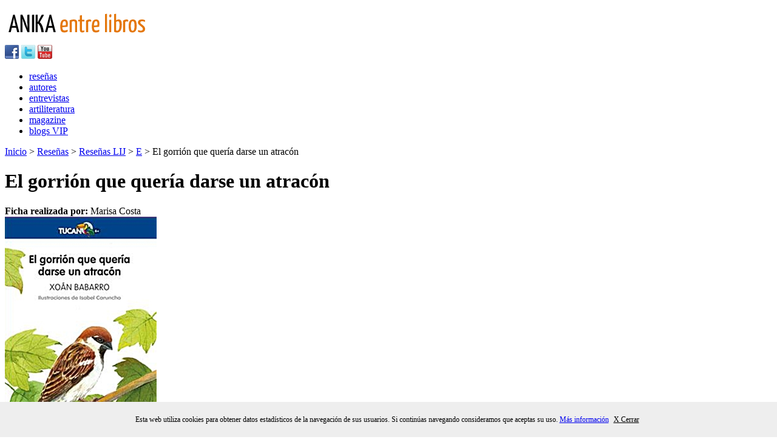

--- FILE ---
content_type: text/html; charset=utf-8
request_url: https://anikaentrelibros.com/el-gorrion-que-queria-darse-un-atracon
body_size: 8582
content:

    <!doctype html public "-//w3c//dtd xhtml 1.0 strict//en"
        "http://www.w3.org/tr/xhtml1/dtd/xhtml1-strict.dtd">
    <html xmlns="http://www.w3.org/1999/xhtml" xml:lang="es" lang="es" xmlns:og="http://ogp.me/ns#"
    xmlns:fb="https://www.facebook.com/2008/fbml">
    <head>
      <meta http-equiv="Content-Type" content="text/html; charset=utf-8" />
      <meta name=viewport content="width=device-width, initial-scale=1" />
      <!-- BEGIN SHAREAHOLIC CODE -->
      <link rel="preload" href="https://cdn.shareaholic.net/assets/pub/shareaholic.js" as="script" />
      <meta name="shareaholic:site_id" content="51dd0ee62e099900e3b3b93b2e1ab69e" />
      <script data-cfasync="false" async src="https://cdn.shareaholic.net/assets/pub/shareaholic.js"></script>
      <!-- END SHAREAHOLIC CODE -->

        <title>
            El gorrión que quería darse un atracón. Xoán Babarro e Isabel Caruncho. Edebé. Reseñas de Anika Entre Libros
        </title>
      
        <link rel="icon" href="/favicon.ico" type="image/x-icon" />

      <meta property="fb:app_id" content="132598656913073" />
<meta property="og:site_name" content="Anika Entre Libros" />
<meta property="og:url" content="http://www.anikaentrelibros.com/el-gorrion-que-queria-darse-un-atracon" />
<meta property="og:title" content="El gorri&#243;n que quer&#237;a darse un atrac&#243;n" />  
<meta property="og:description" content="
Un peque&#241;o gorri&#243;n est&#225; cansado de alimentarse de las peque&#241;as
migajas que se encuentra en las calles. Es por ello que decide
tramar un plan y darse un gran banquete atrapando a todo
aquel insecto que encuentre en su camino, pero quiz&#225;s su
deseo no se cumpla como &#233;l esperaba.

 
" />  
<meta property="og:type" content="article" />  
<meta property="og:image" content="http://www.anikaentrelibros.com/media/6749626/elgorrionquequeria.jpg" />  


        
  <meta name="robots" content="index,nofollow"/>
  <link rel="canonical" href="http://www.anikaentrelibros.com/el-gorrion-que-queria-darse-un-atracon" />


    </head>
    <body>
        <div id="wrapper">
            <div id="banner_header">
                
            </div>
            <div id="logo_anika_header" class="izquierda">
                <a href="/" title="Anika entre libros. Portal literario.">
                    <img src="/images/logo_anika.png" alt="Anika entre libros" />
                </a>
            </div>
            <div class="barra-y-busqueda derecha">
                <!-- <div id="search_box" class="izquierda">
                    Error reading XSLT file: \xslt\SearchForm.xslt
                </div> /-->
                <div id="social_icons" class="derecha">
                    <a href="https://es-es.facebook.com/pages/Anika-Entre-Libros/126780774028289" target="_blank" rel="me nofollow" title="Visita nuestra página de Facebook">
                        <img src="/images/ico_facebook.png" alt="Facebook Anika entre libros" /></a>
                    <a href="https://twitter.com/anikalibros" target="_blank" rel="me nofollow" title="Síguenos en Twitter">
                        <img src="/images/ico_twitter.png" alt="Twitter Anika entre libros" /></a>
                    <a href="https://www.youtube.com/user/Ciberanika" target="_blank" rel="me nofollow" title="Visita nuestro canal de Youtube">
                        <img src="/images/ico_youtube.png" alt="Canal Youtube Anika entre libros" /></a>
                </div>

            </div>
            <div class="clear"></div>
            <div id="menu">
                <ul>
                    <li><a href="/resenas.aspx">reseñas</a></li>
                    <li><a href="/autores.aspx">autores</a></li>
                    <li><a href="/entrevistas.aspx">entrevistas</a></li>
                    <li><a href="/artiliteratura.aspx">artiliteratura</a></li>
                    <li><a href="/magazine.aspx">magazine</a></li>
                    <li><a href="/blogs.aspx">blogs VIP</a></li>                        

                </ul>
            </div>
            
                <div id="breadcrumb">
                      <a href="/">Inicio</a> &gt; 
  <a href="/resenas/">Rese&#241;as</a> &gt; 
  <a href="/resenas/resenas-lij/">Rese&#241;as LIJ</a> &gt; 
  <a href="/resenas/resenas-lij/e/">E</a> &gt; 

El gorri&#243;n que quer&#237;a darse un atrac&#243;n


                </div>
            

            <div id="main_content">
                
  <div id="contenedor">
    <h1>El gorrión que quería darse un atracón</h1>
    <div id="cuerpo-pagina" class="pagina-detalle-resenya">
      <div class="col-izquierda izquierda">
        <div class="realizado-por">
          <strong>Ficha realizada por: </strong>Marisa Costa  
        </div>   
       <div class="sombra-caja-detalles">
         <div class="detalles-libro">
           <div class="detalle-portada-libro">
                  <img src="/media/6749626/elgorrionquequeria.jpg" alt="El gorri&#243;n que quer&#237;a darse un atrac&#243;n" title="El gorri&#243;n que quer&#237;a darse un atrac&#243;n"/>

           </div>
           <div class="detalle-datos-libro">
             <p>
<strong>Título: </strong>El gorrión que quería darse un atracón<br/>
<strong>Título Original: </strong>(El gorrión que quería darse un atracón, 2019)<br/>
<span class="nombre_autor"><strong>Autores: </strong><a href="/autores/Contenido.aspx?autor=Isabel Caruncho">Isabel Caruncho</a>, <a href="/autores/Contenido.aspx?autor=Xoán Babarro">Xoán Babarro</a></span><br/>
<span style="text-transform:capitalize">
  <strong>Editorial: </strong>
  <span class="nombre_autor">Edeb&#233;</span><br/>
</span>
<strong>Colección: </strong>Tucán Azul<br/>
</p>
<br/>
<p>
<strong>Copyright: </strong><p><span>© Texto: Xoán Babarro, 2019</span></p>

<p><span><span>© Ilustraciones: Isabel Caruncho,
2019</span></span></p>

<p><span><span><span>© Ed. Cast.: Edebé,
2019</span></span></span></p>

<strong>Ilustraciones: </strong>Color<br/>
<strong>Edición: </strong>1ª Edición: Septiembre 2019<br/>
<strong>ISBN: </strong>9788468343730<br/>           
<strong>Tapa: </strong>Blanda<br/>

  <strong>Etiquetas: </strong>
    <span class="nombre_autor">literatura infantil </span>
    <span class="nombre_autor">5 a&#241;os </span>
    <span class="nombre_autor">6 a&#241;os </span>
    <span class="nombre_autor">7 a&#241;os </span>
    <span class="nombre_autor">8 a&#241;os </span>
    <span class="nombre_autor">material educativo </span>
    <span class="nombre_autor">met&#225;foras </span>
    <span class="nombre_autor">insectos </span>
    <span class="nombre_autor">p&#225;jaros </span>
    <span class="nombre_autor">aprendizaje </span>
    <span class="nombre_autor">naturaleza </span>
    <span class="nombre_autor">comparativas </span>
    <span class="nombre_autor">poes&#237;a infantil </span>
    <span class="nombre_autor">valores </span>
    <span class="nombre_autor">avaricia </span>
    <span class="nombre_autor">h&#225;bitats </span>
    <span class="nombre_autor">moralejas </span>
    <span class="nombre_autor">libros ilustrados </span>
    <span class="nombre_autor">literatura espa&#241;ola </span>
<br/>

<strong>Nº de páginas: </strong>56<br/>
             </p>
           </div>
           <div class="comprar-y-votar">
             
    <div class="migustar"> 
      <div id="fb-root"></div>
<script>(function(d, s, id) {
  var js, fjs = d.getElementsByTagName(s)[0];
  if (d.getElementById(id)) return;
  js = d.createElement(s); js.id = id;
  js.src = "//connect.facebook.net/es_ES/all.js#xfbml=1";
  fjs.parentNode.insertBefore(js, fjs);
}(document, 'script', 'facebook-jssdk'));</script>
<div class="fb-like" data-href="http://www.anikaentrelibros.com/el-gorrion-que-queria-darse-un-atracon" data-send="false" data-layout="box_count" data-width="450" data-show-faces="false" data-font="arial"></div>
    </div>
           </div>  
         </div>
      </div>
        <div class="argumento">
          <h2>Argumento: </h2>
          <p><p>Un pequeño gorrión está cansado de alimentarse de las pequeñas
migajas que se encuentra en las calles. Es por ello que decide
<strong>tramar un plan y darse un gran banquete atrapando a todo
aquel insecto que encuentre en su camino</strong>, pero quizás su
deseo no se cumpla como él esperaba.</p>

<p>&nbsp;</p></p>
        </div>
        <div class="detalle-resenya">
          <h2>Opinión: </h2>
          <p><p>&nbsp;</p>

<p><strong>Xoán Babarro</strong>, profesor, ha escrito numerosos
cuentos infantiles, siendo galardonado con el <strong>premio Barco
de Vapor en 1985 y 1989</strong>. En está ocasión nos trae de la
mano de <strong>Isabel Caruncho, ilustradora</strong> científica e
infantil, un libro divertido y original que trata de <strong>hacer
crecer en el niño el gusto y el interés por la poesía.</strong></p>

<p><span><strong>"El gorrión que quería darse un atracón"</strong>
es un cuento infantil con una clara estructura de introducción,
nudo y desenlace, un hilo conductor sencillo, <strong>texto de
letra grande y un enriquecido vocabulario</strong> que combina una
prosa precisa y clara y <strong>una lírica divertida de rima
consonante</strong> y llena de figuras literarias, como la
<strong>metáfora o la comparación</strong>.&nbsp;<span>Este
<strong>estilo poético</strong>, lleno de rimas, llega de la mano
de las conversaciones de los pequeños personajes, principalmente el
gorrión; tengo la teoría de que el autor ha decidido usarlo como
personaje principal de habla lírica dado que la forma de expresión
de los pájaros es el canto.</span></span></p>

<p><strong>Las ilustraciones son exquisitas y delicadas</strong>.
Están realizadas con <strong>acuarela</strong> y dotadas de
múltiples detalles que las hacen tan realistas que parecen salirse
del libro. Los tonos y colores que las animan son alegres y
primaverales.</p>

<p>La forma en que está escrito <strong>lleno de reiteraciones de
la acción y versos repetidos</strong>, cada vez que el gorrión
atrapa a un nuevo insecto, hace que la lectura sea atrayente y
fácil de comprender y de recordar dado que la repetición excesiva
es algo que gusta mucho al público infantil.</p>

<p>Considero que es un <strong>recurso didáctico muy útil, tanto
para el aula como para cualquier biblioteca infantil</strong>,
puesto que no sólo acerca al niño al género lírico, sino que le
permite jugar con las palabras a través de las figuras literarias
como <strong>anáforas, metáforas y comparaciones</strong> además de
enseñarles a declamar poesías en voz alta.</p>

<p>También es una buena forma de ejercitar el conteo y
<strong>acercar al pequeño lector al</strong> <strong>mundo de los
insectos</strong> (libélula, mariquita, luciérnaga, escarabajo…) ya
que el gorrión cuando llama a cada insecto para invitarlo a su
banquete declama una poesía alabando y <strong>describiendo el
hábitat y características del insecto seleccionado.</strong></p>

<p>Por ello, dependiendo la edad a la que se le acerque o se adapte
el cuento, éste tendrá la posibilidad de usarse de una u otra forma
(con todas las variedades y juegos que el adulto quiera aplicar)
para facilitar el aprendizaje del niño.</p>

<p>Personalmente, me ha parecido <strong>un buen libro para el
público infantil</strong> que, además, como toda gran historia,
encierra, en su final, una importante <strong>moraleja sobre la
avaricia</strong> al mismo tiempo que <strong>transmite grandes
valores sobre la naturaleza</strong>, enseñando a apreciar la
belleza de esos pequeños insectos que están a nuestro alrededor y
que no solemos pararnos a admirar.</p>

<p>&nbsp;</p>

<p>Marisa Costa</p>

<p><span>&nbsp;</span></p>

<p><span>&nbsp;</span></p>

<p><span>&nbsp;</span></p></p>
        </div>
        <div class="permiso_uso">
          <p><span>Frases de esta opinión pueden utilizarse libremente en otros medios para promoción del libro, siempre que no se varíe y se mencionen al autor de la misma y al medio<span> <a href="http://www.anikaentrelibros.com">anikaentrelibros.com</a></p>
        </div>
          <div class="compartir">
            <strong>¿Te ha gustado? Compártelo:</strong> 
<div class="shareaholic-canvas" data-app="share_buttons" data-app-id="33170468"></div>

          </div>  
        <div class="clear"></div>  
        <div class="separador-sombra"></div>
        <div class="comentarios">
          <h2>Comentario de los lectores:</h2>
          <div id="facebook">
<div id="fb-root"></div>
<script>(function(d, s, id) {
  var js, fjs = d.getElementsByTagName(s)[0];
  if (d.getElementById(id)) return;
  js = d.createElement(s); js.id = id;
  js.src = "//connect.facebook.net/es_ES/all.js#xfbml=1&appId=132598656913073";
  fjs.parentNode.insertBefore(js, fjs);
}(document, 'script', 'facebook-jssdk'));</script>

<div class="fb-comments" data-href="http://www.anikaentrelibros.com/el-gorrion-que-queria-darse-un-atracon" data-num-posts="2" data-width="600"></div>

</div>
        </div>
        <div class="contenido-relacionado">
          
            <h2>Si te gustó este libro, también te puede interesar...</h2>
            <ul id="libros_destacados">
                            <li>
                                <div class="portada-libro">
                                    <a class="portada" href="http://www.anikaentrelibros.com/-que-hago-con-mis-emociones-">
                                        <img src="/media/7518568/9788448866655.jpg" alt="De mayor quiero ser... feliz. &#191;Qu&#233; hago con mis emociones?" title="De mayor quiero ser... feliz. &#191;Qu&#233; hago con mis emociones?" />
                                    </a>
                                </div>
                                <a class="resenya_titulo" href="http://www.anikaentrelibros.com/-que-hago-con-mis-emociones-">De mayor quiero ser... feliz. &#191;Qu&#233; hago con mis emociones?</a>
                                        <a href="/autores/Contenido.aspx?autor=Anna Morat&#243; Garc&#237;a"> Anna Morat&#243; Garc&#237;a </a>
                                        <a href="/autores/Contenido.aspx?autor=Mamen Marc&#233;n"> Mamen Marc&#233;n </a>
                                <span class="editorial">
Beascoa                                </span>
                                <span class="anyo-publicacion"></span>
                            </li>
                            <li>
                                <div class="portada-libro">
                                    <a class="portada" href="http://www.anikaentrelibros.com/animales-exploradores--lola-la-buscadora-de-plantas">
                                        <img src="/media/7465294/9788468362618.jpg" alt="Animales exploradores. Lola, la buscadora de plantas" title="Animales exploradores. Lola, la buscadora de plantas" />
                                    </a>
                                </div>
                                <a class="resenya_titulo" href="http://www.anikaentrelibros.com/animales-exploradores--lola-la-buscadora-de-plantas">Animales exploradores. Lola, la buscadora de plantas</a>
                                        <a href="/autores/Contenido.aspx?autor=Sharon Rentta"> Sharon Rentta </a>
                                <span class="editorial">
Edeb&#233;                                </span>
                                <span class="anyo-publicacion"></span>
                            </li>
                            <li>
                                <div class="portada-libro">
                                    <a class="portada" href="http://www.anikaentrelibros.com/animales-exploradores--toby-en-las-profundidades-del-oceano">
                                        <img src="/media/7465333/9788468362632.jpg" alt="Animales exploradores. Toby en las profundidades del oc&#233;ano" title="Animales exploradores. Toby en las profundidades del oc&#233;ano" />
                                    </a>
                                </div>
                                <a class="resenya_titulo" href="http://www.anikaentrelibros.com/animales-exploradores--toby-en-las-profundidades-del-oceano">Animales exploradores. Toby en las profundidades del oc&#233;ano</a>
                                        <a href="/autores/Contenido.aspx?autor=Sharon Rentta"> Sharon Rentta </a>
                                <span class="editorial">
Edeb&#233;                                </span>
                                <span class="anyo-publicacion"></span>
                            </li>
                            <li>
                                <div class="portada-libro">
                                    <a class="portada" href="http://www.anikaentrelibros.com/-trampas-apestosas--los-cacahuetes-futboleros-2">
                                        <img src="/media/7005210/9788408237631.jpg" alt="&#161;Trampas apestosas! (Los Cacahuetes futboleros 2)" title="&#161;Trampas apestosas! (Los Cacahuetes futboleros 2)" />
                                    </a>
                                </div>
                                <a class="resenya_titulo" href="http://www.anikaentrelibros.com/-trampas-apestosas--los-cacahuetes-futboleros-2">&#161;Trampas apestosas! (Los Cacahuetes futboleros 2)</a>
                                        <a href="/autores/i/isaac-palmiola/"> Isaac Palmiola </a>
                                        <a href="/autores/Contenido.aspx?autor=Mili Koey"> Mili Koey </a>
                                <span class="editorial">
Destino Infantil y Juvenil                                </span>
                                <span class="anyo-publicacion"></span>
                            </li>
                            <li>
                                <div class="portada-libro">
                                    <a class="portada" href="http://www.anikaentrelibros.com/-empieza-la-liga--los-cacahuetes-futboleros-1">
                                        <img src="/media/7005171/9788408237105.jpg" alt="&#161;Empieza la Liga! (Los Cacahuetes futboleros 1)" title="&#161;Empieza la Liga! (Los Cacahuetes futboleros 1)" />
                                    </a>
                                </div>
                                <a class="resenya_titulo" href="http://www.anikaentrelibros.com/-empieza-la-liga--los-cacahuetes-futboleros-1">&#161;Empieza la Liga! (Los Cacahuetes futboleros 1)</a>
                                        <a href="/autores/i/isaac-palmiola/"> Isaac Palmiola </a>
                                        <a href="/autores/Contenido.aspx?autor=Mili Koey"> Mili Koey </a>
                                <span class="editorial">
Destino Infantil y Juvenil                                </span>
                                <span class="anyo-publicacion"></span>
                            </li>
            </ul>

        </div>
      </div>
      <div class="col-derecha derecha">
         <form method="post" action="/el-gorrion-que-queria-darse-un-atracon" id="Form1">
<div class="aspNetHidden">
<input type="hidden" name="__VIEWSTATE" id="__VIEWSTATE" value="/wEPDwUENTM4MWRkCwZ+ADBo+8k6rgzXyrgf3NchtbxxWFScUIBxSs8EXvE=" />
</div>

             <div id="form-buscar">
                 <span class="titulo-form">Buscador de reseñas</span>
                 
                 
                 <span id="ContentPlaceHolderDefault_MainContent_Buscador_14_Letras"><ul><li><a href='/resenas/resenas-lij/0/'>0</a></li><li><a href='/resenas/resenas-lij/1/'>1</a></li><li><a href='/resenas/resenas-lij/2/'>2</a></li><li><a href='/resenas/resenas-lij/3/'>3</a></li><li><a href='/resenas/resenas-lij/4/'>4</a></li><li><a href='/resenas/resenas-lij/5/'>5</a></li><li><a href='/resenas/resenas-lij/6/'>6</a></li><li><a href='/resenas/resenas-lij/7/'>7</a></li><li><a href='/resenas/resenas-lij/8/'>8</a></li><li><a href='/resenas/resenas-lij/9/'>9</a></li><li><a href='/resenas/resenas-lij/A/'>A</a></li><li><a href='/resenas/resenas-lij/B/'>B</a></li><li><a href='/resenas/resenas-lij/C/'>C</a></li><li><a href='/resenas/resenas-lij/D/'>D</a></li><li><a href='/resenas/resenas-lij/E/'>E</a></li><li><a href='/resenas/resenas-lij/F/'>F</a></li><li><a href='/resenas/resenas-lij/G/'>G</a></li><li><a href='/resenas/resenas-lij/H/'>H</a></li><li><a href='/resenas/resenas-lij/I/'>I</a></li><li><a href='/resenas/resenas-lij/J/'>J</a></li><li><a href='/resenas/resenas-lij/K/'>K</a></li><li><a href='/resenas/resenas-lij/L/'>L</a></li><li><a href='/resenas/resenas-lij/M/'>M</a></li><li><a href='/resenas/resenas-lij/N/'>N</a></li><li><a href='/resenas/resenas-lij/Ñ/'>Ñ</a></li><li><a href='/resenas/resenas-lij/O/'>O</a></li><li><a href='/resenas/resenas-lij/P/'>P</a></li><li><a href='/resenas/resenas-lij/Q/'>Q</a></li><li><a href='/resenas/resenas-lij/R/'>R</a></li><li><a href='/resenas/resenas-lij/S/'>S</a></li><li><a href='/resenas/resenas-lij/T/'>T</a></li><li><a href='/resenas/resenas-lij/U/'>U</a></li><li><a href='/resenas/resenas-lij/V/'>V</a></li><li><a href='/resenas/resenas-lij/W/'>W</a></li><li><a href='/resenas/resenas-lij/X/'>X</a></li><li><a href='/resenas/resenas-lij/Y/'>Y</a></li><li><a href='/resenas/resenas-lij/Z/'>Z</a></li></ul></span>
            </div>
  
    

<div class="aspNetHidden">

	<input type="hidden" name="__VIEWSTATEGENERATOR" id="__VIEWSTATEGENERATOR" value="CA0B0334" />
</div></form>

<div class="banners-derecha">

  <div class="publicidad">
                <span class="publicidad">Publicidad</span><br/>
      
           </div>
             <div class="banners">
                        <ul>
        </ul>
      
             </div>
           </div>
      </div>
    </div>
  </div>

            </div>
        </div>
        <div class="clear"></div>
        <div id="pie">
            <div id="contenido_pie">
                <div id="logo_pie">
                    <a href="/" title="Anika entre libros" rel="me">
                        <img src="/images/logo_pie.png" alt="Anika entre libros" /></a><br />

                    <span class="small">Actividad subvencionada por el Ministerio de Cultura</span><br />

                 
                        <img class="logo-cultura" src="/images/mcu.png" alt="Ministerio de cultura" title="Ministrerio de Cultura" />
                    
                </div>
                <div id="enlaces_pie">
                    <ul class="izquierda">
                        <li><a href="/quienessomos" rel="nofollow">Quienes Somos</a></li>
                        <li><a href="/publicidad" rel="nofollow">Publicidad</a></li>
                        <li><a href="/anika-lillo" rel="nofollow">Anika Lillo</a></li>
                        <li><a href="/logosybanners" rel="nofollow">Logos y Banners</a></li>
                    </ul>
                    <ul class="izquierda">
                        <li>La casa de Kruela</li>
                        <li>La casita de Erik</li>
                        <li><a href="/comic" rel="nofollow">Comic</a></li>
                        <li><a href="/taller-proyecto-versiones" rel="nofollow">Taller proyecto versiones</a></li>
                    </ul>
                    <ul class="izquierda">
                        <li><a href="/colaboradores" rel="nofollow">Colaboradores</a></li>
                        <li><a href="/empresascolaboradoras" rel="nofollow">Empresas colaboradoras</a></li>
                        <li><a href="/sorteolibros" rel="nofollow">Sorteo libros</a></li>
                        <li><a href="/libros-promocionados" rel="follow">Libros promocionados</a></li>
                    </ul>
                    <ul class="izquierda">
                        <li><a href="/contacto" rel="nofollow">Contacto</a></li>
                        <li><a href="/mapaweb" rel="nofollow">Mapa Web</a></li>
                        <li><a href="/avisolegal" rel="nofollow">Información Legal</a></li>
                    </ul>
                </div>
            </div>
            <div class="clear"></div>
            <div class="copyright">
                © Copyright 1996-2024 | ISSN: 2341-0523 - Anika Entre Libros revista digital de literatura - 28 años online | info@anikaentrelibros.com  
            </div>
        </div>

        <div id="overbox3">
  <div id="infobox3">
    <p>Esta web utiliza cookies para obtener datos estadísticos de la navegación de sus usuarios. Si continúas navegando consideramos que aceptas su uso.
        <a href="https://www.anikaentrelibros.com/33745-pol-tica-de-cookies/">Más información</a>
        <a onclick="aceptar_cookies();" style="cursor:pointer;">X Cerrar</a></p>
  </div>
</div>


<style>
#overbox3 {
  position:fixed;
  bottom: 0px;
  left:0px;
  width:100%;
  z-index:999999;
  display:block;
}

#infobox3 {
  margin: auto;
  position: relative;
  top: 0px;
  height: 58px;
  width: 100%;
  text-align: center;
  background-color:#eeeeee;
}

#infobox3 p {
  line-height:58px;
  font-size:12px;
  text-align: center;
}

#infobox3 p a {
  margin-right: 5px;
  text-decoration: underline;
}
</style>

<script src="https://code.jquery.com/jquery-latest.min.js" type="text/javascript"></script>

<script>
function GetCookie(name) {
    var arg=name+"=";
    var alen=arg.length;
    var clen=document.cookie.length;
    var i=0;
 
    while (i<clen) {
        var j=i+alen;
 
        if (document.cookie.substring(i,j)==arg)
            return "1";
        i=document.cookie.indexOf(" ",i)+1;
        if (i==0)
            break;
    }
 
    return null;
}
 
function aceptar_cookies(){
    var expire=new Date();
    expire=new Date(expire.getTime()+7776000000);
    document.cookie="cookies_anika=aceptada; expires="+expire;
 
    var visit=GetCookie("cookies_anika");
 
    if (visit==1){
        popbox3();
    }
}
 
$(function() {
    var visit=GetCookie("cookies_anika");
    if (visit==1){ popbox3(); }
});
 
function popbox3() {
    $('#overbox3').toggle();
}
</script>
        <link href='https://fonts.googleapis.com/css?family=Yanone+Kaffeesatz' rel='stylesheet' type='text/css'>
        <link href="/css/reset.css" rel='stylesheet' type='text/css' />
        <link href="/css/styles.css" rel='stylesheet' type='text/css' />
        <link href="/css/editor.css" rel='stylesheet' type='text/css' />
        <link href="/css/typo.css" rel='stylesheet' type='text/css' />
        <link type="text/css" rel="Stylesheet" href="/css/slider.css" />
      
        <!-- slider -->
        <script src="https://code.jquery.com/jquery-latest.min.js" type="text/javascript"></script>
        <script src="/scripts/slider/slider.js" type="text/javascript"></script>
        <script type="text/javascript">
            jQuery(document).ready(function ($) {
                $('#my-slideshow').bjqs({
                    'height': 310,
                    'width': 470,
                    'animtype': 'slide',
                    'showmarkers': false,
                    'nexttext': 'Sig.', // Text for 'next' button (can use HTML)
                    'prevtext': 'Prev.',
                    'usecaptions': true,
                    'responsive': true

                });
            });
        </script>
       
    </body>
    </html>
